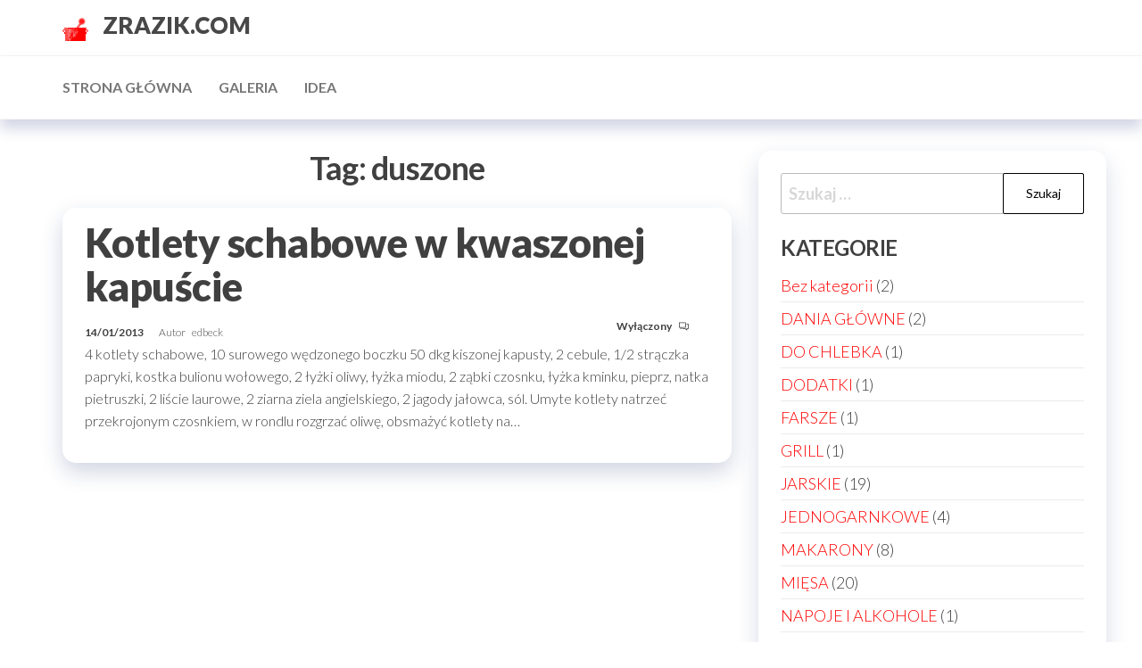

--- FILE ---
content_type: text/html; charset=UTF-8
request_url: https://zrazik.com/tag/duszone/
body_size: 9013
content:
<!DOCTYPE html>
<html dir="ltr" lang="pl-PL" prefix="og: https://ogp.me/ns#">
    <head>
        <meta charset="UTF-8">
        <meta name="viewport" content="width=device-width, initial-scale=1">
        <link rel="profile" href="http://gmpg.org/xfn/11">
		<title>duszone | ZRAZIK.COM</title>

		<!-- All in One SEO 4.8.3.2 - aioseo.com -->
	<meta name="robots" content="max-image-preview:large" />
	<link rel="canonical" href="https://zrazik.com/tag/duszone/" />
	<meta name="generator" content="All in One SEO (AIOSEO) 4.8.3.2" />
		<script type="application/ld+json" class="aioseo-schema">
			{"@context":"https:\/\/schema.org","@graph":[{"@type":"BreadcrumbList","@id":"https:\/\/zrazik.com\/tag\/duszone\/#breadcrumblist","itemListElement":[{"@type":"ListItem","@id":"https:\/\/zrazik.com#listItem","position":1,"name":"Home","item":"https:\/\/zrazik.com","nextItem":{"@type":"ListItem","@id":"https:\/\/zrazik.com\/tag\/duszone\/#listItem","name":"duszone"}},{"@type":"ListItem","@id":"https:\/\/zrazik.com\/tag\/duszone\/#listItem","position":2,"name":"duszone","previousItem":{"@type":"ListItem","@id":"https:\/\/zrazik.com#listItem","name":"Home"}}]},{"@type":"CollectionPage","@id":"https:\/\/zrazik.com\/tag\/duszone\/#collectionpage","url":"https:\/\/zrazik.com\/tag\/duszone\/","name":"duszone | ZRAZIK.COM","inLanguage":"pl-PL","isPartOf":{"@id":"https:\/\/zrazik.com\/#website"},"breadcrumb":{"@id":"https:\/\/zrazik.com\/tag\/duszone\/#breadcrumblist"}},{"@type":"Organization","@id":"https:\/\/zrazik.com\/#organization","name":"zrazik.com","url":"https:\/\/zrazik.com\/","logo":{"@type":"ImageObject","url":"https:\/\/zrazik.com\/wp-content\/uploads\/2015\/03\/favicon2.gif","@id":"https:\/\/zrazik.com\/tag\/duszone\/#organizationLogo","width":30,"height":30,"caption":"logo"},"image":{"@id":"https:\/\/zrazik.com\/tag\/duszone\/#organizationLogo"}},{"@type":"WebSite","@id":"https:\/\/zrazik.com\/#website","url":"https:\/\/zrazik.com\/","name":"zrazik.com","inLanguage":"pl-PL","publisher":{"@id":"https:\/\/zrazik.com\/#organization"}}]}
		</script>
		<!-- All in One SEO -->

<link rel='dns-prefetch' href='//fonts.googleapis.com' />
<link href='https://fonts.gstatic.com' crossorigin rel='preconnect' />
<link rel="alternate" type="application/rss+xml" title="ZRAZIK.COM &raquo; Kanał z wpisami" href="https://zrazik.com/feed/" />
<link rel="alternate" type="application/rss+xml" title="ZRAZIK.COM &raquo; Kanał z komentarzami" href="https://zrazik.com/comments/feed/" />
<link rel="alternate" type="application/rss+xml" title="ZRAZIK.COM &raquo; Kanał z wpisami otagowanymi jako duszone" href="https://zrazik.com/tag/duszone/feed/" />
<script type="text/javascript">
window._wpemojiSettings = {"baseUrl":"https:\/\/s.w.org\/images\/core\/emoji\/14.0.0\/72x72\/","ext":".png","svgUrl":"https:\/\/s.w.org\/images\/core\/emoji\/14.0.0\/svg\/","svgExt":".svg","source":{"concatemoji":"https:\/\/zrazik.com\/wp-includes\/js\/wp-emoji-release.min.js?ver=6.2.8"}};
/*! This file is auto-generated */
!function(e,a,t){var n,r,o,i=a.createElement("canvas"),p=i.getContext&&i.getContext("2d");function s(e,t){p.clearRect(0,0,i.width,i.height),p.fillText(e,0,0);e=i.toDataURL();return p.clearRect(0,0,i.width,i.height),p.fillText(t,0,0),e===i.toDataURL()}function c(e){var t=a.createElement("script");t.src=e,t.defer=t.type="text/javascript",a.getElementsByTagName("head")[0].appendChild(t)}for(o=Array("flag","emoji"),t.supports={everything:!0,everythingExceptFlag:!0},r=0;r<o.length;r++)t.supports[o[r]]=function(e){if(p&&p.fillText)switch(p.textBaseline="top",p.font="600 32px Arial",e){case"flag":return s("\ud83c\udff3\ufe0f\u200d\u26a7\ufe0f","\ud83c\udff3\ufe0f\u200b\u26a7\ufe0f")?!1:!s("\ud83c\uddfa\ud83c\uddf3","\ud83c\uddfa\u200b\ud83c\uddf3")&&!s("\ud83c\udff4\udb40\udc67\udb40\udc62\udb40\udc65\udb40\udc6e\udb40\udc67\udb40\udc7f","\ud83c\udff4\u200b\udb40\udc67\u200b\udb40\udc62\u200b\udb40\udc65\u200b\udb40\udc6e\u200b\udb40\udc67\u200b\udb40\udc7f");case"emoji":return!s("\ud83e\udef1\ud83c\udffb\u200d\ud83e\udef2\ud83c\udfff","\ud83e\udef1\ud83c\udffb\u200b\ud83e\udef2\ud83c\udfff")}return!1}(o[r]),t.supports.everything=t.supports.everything&&t.supports[o[r]],"flag"!==o[r]&&(t.supports.everythingExceptFlag=t.supports.everythingExceptFlag&&t.supports[o[r]]);t.supports.everythingExceptFlag=t.supports.everythingExceptFlag&&!t.supports.flag,t.DOMReady=!1,t.readyCallback=function(){t.DOMReady=!0},t.supports.everything||(n=function(){t.readyCallback()},a.addEventListener?(a.addEventListener("DOMContentLoaded",n,!1),e.addEventListener("load",n,!1)):(e.attachEvent("onload",n),a.attachEvent("onreadystatechange",function(){"complete"===a.readyState&&t.readyCallback()})),(e=t.source||{}).concatemoji?c(e.concatemoji):e.wpemoji&&e.twemoji&&(c(e.twemoji),c(e.wpemoji)))}(window,document,window._wpemojiSettings);
</script>
<style type="text/css">
img.wp-smiley,
img.emoji {
	display: inline !important;
	border: none !important;
	box-shadow: none !important;
	height: 1em !important;
	width: 1em !important;
	margin: 0 0.07em !important;
	vertical-align: -0.1em !important;
	background: none !important;
	padding: 0 !important;
}
</style>
	<link rel='stylesheet' id='wp-block-library-css' href='https://zrazik.com/wp-includes/css/dist/block-library/style.min.css?ver=6.2.8' type='text/css' media='all' />
<link rel='stylesheet' id='classic-theme-styles-css' href='https://zrazik.com/wp-includes/css/classic-themes.min.css?ver=6.2.8' type='text/css' media='all' />
<style id='global-styles-inline-css' type='text/css'>
body{--wp--preset--color--black: #000000;--wp--preset--color--cyan-bluish-gray: #abb8c3;--wp--preset--color--white: #ffffff;--wp--preset--color--pale-pink: #f78da7;--wp--preset--color--vivid-red: #cf2e2e;--wp--preset--color--luminous-vivid-orange: #ff6900;--wp--preset--color--luminous-vivid-amber: #fcb900;--wp--preset--color--light-green-cyan: #7bdcb5;--wp--preset--color--vivid-green-cyan: #00d084;--wp--preset--color--pale-cyan-blue: #8ed1fc;--wp--preset--color--vivid-cyan-blue: #0693e3;--wp--preset--color--vivid-purple: #9b51e0;--wp--preset--gradient--vivid-cyan-blue-to-vivid-purple: linear-gradient(135deg,rgba(6,147,227,1) 0%,rgb(155,81,224) 100%);--wp--preset--gradient--light-green-cyan-to-vivid-green-cyan: linear-gradient(135deg,rgb(122,220,180) 0%,rgb(0,208,130) 100%);--wp--preset--gradient--luminous-vivid-amber-to-luminous-vivid-orange: linear-gradient(135deg,rgba(252,185,0,1) 0%,rgba(255,105,0,1) 100%);--wp--preset--gradient--luminous-vivid-orange-to-vivid-red: linear-gradient(135deg,rgba(255,105,0,1) 0%,rgb(207,46,46) 100%);--wp--preset--gradient--very-light-gray-to-cyan-bluish-gray: linear-gradient(135deg,rgb(238,238,238) 0%,rgb(169,184,195) 100%);--wp--preset--gradient--cool-to-warm-spectrum: linear-gradient(135deg,rgb(74,234,220) 0%,rgb(151,120,209) 20%,rgb(207,42,186) 40%,rgb(238,44,130) 60%,rgb(251,105,98) 80%,rgb(254,248,76) 100%);--wp--preset--gradient--blush-light-purple: linear-gradient(135deg,rgb(255,206,236) 0%,rgb(152,150,240) 100%);--wp--preset--gradient--blush-bordeaux: linear-gradient(135deg,rgb(254,205,165) 0%,rgb(254,45,45) 50%,rgb(107,0,62) 100%);--wp--preset--gradient--luminous-dusk: linear-gradient(135deg,rgb(255,203,112) 0%,rgb(199,81,192) 50%,rgb(65,88,208) 100%);--wp--preset--gradient--pale-ocean: linear-gradient(135deg,rgb(255,245,203) 0%,rgb(182,227,212) 50%,rgb(51,167,181) 100%);--wp--preset--gradient--electric-grass: linear-gradient(135deg,rgb(202,248,128) 0%,rgb(113,206,126) 100%);--wp--preset--gradient--midnight: linear-gradient(135deg,rgb(2,3,129) 0%,rgb(40,116,252) 100%);--wp--preset--duotone--dark-grayscale: url('#wp-duotone-dark-grayscale');--wp--preset--duotone--grayscale: url('#wp-duotone-grayscale');--wp--preset--duotone--purple-yellow: url('#wp-duotone-purple-yellow');--wp--preset--duotone--blue-red: url('#wp-duotone-blue-red');--wp--preset--duotone--midnight: url('#wp-duotone-midnight');--wp--preset--duotone--magenta-yellow: url('#wp-duotone-magenta-yellow');--wp--preset--duotone--purple-green: url('#wp-duotone-purple-green');--wp--preset--duotone--blue-orange: url('#wp-duotone-blue-orange');--wp--preset--font-size--small: 13px;--wp--preset--font-size--medium: 20px;--wp--preset--font-size--large: 36px;--wp--preset--font-size--x-large: 42px;--wp--preset--spacing--20: 0.44rem;--wp--preset--spacing--30: 0.67rem;--wp--preset--spacing--40: 1rem;--wp--preset--spacing--50: 1.5rem;--wp--preset--spacing--60: 2.25rem;--wp--preset--spacing--70: 3.38rem;--wp--preset--spacing--80: 5.06rem;--wp--preset--shadow--natural: 6px 6px 9px rgba(0, 0, 0, 0.2);--wp--preset--shadow--deep: 12px 12px 50px rgba(0, 0, 0, 0.4);--wp--preset--shadow--sharp: 6px 6px 0px rgba(0, 0, 0, 0.2);--wp--preset--shadow--outlined: 6px 6px 0px -3px rgba(255, 255, 255, 1), 6px 6px rgba(0, 0, 0, 1);--wp--preset--shadow--crisp: 6px 6px 0px rgba(0, 0, 0, 1);}:where(.is-layout-flex){gap: 0.5em;}body .is-layout-flow > .alignleft{float: left;margin-inline-start: 0;margin-inline-end: 2em;}body .is-layout-flow > .alignright{float: right;margin-inline-start: 2em;margin-inline-end: 0;}body .is-layout-flow > .aligncenter{margin-left: auto !important;margin-right: auto !important;}body .is-layout-constrained > .alignleft{float: left;margin-inline-start: 0;margin-inline-end: 2em;}body .is-layout-constrained > .alignright{float: right;margin-inline-start: 2em;margin-inline-end: 0;}body .is-layout-constrained > .aligncenter{margin-left: auto !important;margin-right: auto !important;}body .is-layout-constrained > :where(:not(.alignleft):not(.alignright):not(.alignfull)){max-width: var(--wp--style--global--content-size);margin-left: auto !important;margin-right: auto !important;}body .is-layout-constrained > .alignwide{max-width: var(--wp--style--global--wide-size);}body .is-layout-flex{display: flex;}body .is-layout-flex{flex-wrap: wrap;align-items: center;}body .is-layout-flex > *{margin: 0;}:where(.wp-block-columns.is-layout-flex){gap: 2em;}.has-black-color{color: var(--wp--preset--color--black) !important;}.has-cyan-bluish-gray-color{color: var(--wp--preset--color--cyan-bluish-gray) !important;}.has-white-color{color: var(--wp--preset--color--white) !important;}.has-pale-pink-color{color: var(--wp--preset--color--pale-pink) !important;}.has-vivid-red-color{color: var(--wp--preset--color--vivid-red) !important;}.has-luminous-vivid-orange-color{color: var(--wp--preset--color--luminous-vivid-orange) !important;}.has-luminous-vivid-amber-color{color: var(--wp--preset--color--luminous-vivid-amber) !important;}.has-light-green-cyan-color{color: var(--wp--preset--color--light-green-cyan) !important;}.has-vivid-green-cyan-color{color: var(--wp--preset--color--vivid-green-cyan) !important;}.has-pale-cyan-blue-color{color: var(--wp--preset--color--pale-cyan-blue) !important;}.has-vivid-cyan-blue-color{color: var(--wp--preset--color--vivid-cyan-blue) !important;}.has-vivid-purple-color{color: var(--wp--preset--color--vivid-purple) !important;}.has-black-background-color{background-color: var(--wp--preset--color--black) !important;}.has-cyan-bluish-gray-background-color{background-color: var(--wp--preset--color--cyan-bluish-gray) !important;}.has-white-background-color{background-color: var(--wp--preset--color--white) !important;}.has-pale-pink-background-color{background-color: var(--wp--preset--color--pale-pink) !important;}.has-vivid-red-background-color{background-color: var(--wp--preset--color--vivid-red) !important;}.has-luminous-vivid-orange-background-color{background-color: var(--wp--preset--color--luminous-vivid-orange) !important;}.has-luminous-vivid-amber-background-color{background-color: var(--wp--preset--color--luminous-vivid-amber) !important;}.has-light-green-cyan-background-color{background-color: var(--wp--preset--color--light-green-cyan) !important;}.has-vivid-green-cyan-background-color{background-color: var(--wp--preset--color--vivid-green-cyan) !important;}.has-pale-cyan-blue-background-color{background-color: var(--wp--preset--color--pale-cyan-blue) !important;}.has-vivid-cyan-blue-background-color{background-color: var(--wp--preset--color--vivid-cyan-blue) !important;}.has-vivid-purple-background-color{background-color: var(--wp--preset--color--vivid-purple) !important;}.has-black-border-color{border-color: var(--wp--preset--color--black) !important;}.has-cyan-bluish-gray-border-color{border-color: var(--wp--preset--color--cyan-bluish-gray) !important;}.has-white-border-color{border-color: var(--wp--preset--color--white) !important;}.has-pale-pink-border-color{border-color: var(--wp--preset--color--pale-pink) !important;}.has-vivid-red-border-color{border-color: var(--wp--preset--color--vivid-red) !important;}.has-luminous-vivid-orange-border-color{border-color: var(--wp--preset--color--luminous-vivid-orange) !important;}.has-luminous-vivid-amber-border-color{border-color: var(--wp--preset--color--luminous-vivid-amber) !important;}.has-light-green-cyan-border-color{border-color: var(--wp--preset--color--light-green-cyan) !important;}.has-vivid-green-cyan-border-color{border-color: var(--wp--preset--color--vivid-green-cyan) !important;}.has-pale-cyan-blue-border-color{border-color: var(--wp--preset--color--pale-cyan-blue) !important;}.has-vivid-cyan-blue-border-color{border-color: var(--wp--preset--color--vivid-cyan-blue) !important;}.has-vivid-purple-border-color{border-color: var(--wp--preset--color--vivid-purple) !important;}.has-vivid-cyan-blue-to-vivid-purple-gradient-background{background: var(--wp--preset--gradient--vivid-cyan-blue-to-vivid-purple) !important;}.has-light-green-cyan-to-vivid-green-cyan-gradient-background{background: var(--wp--preset--gradient--light-green-cyan-to-vivid-green-cyan) !important;}.has-luminous-vivid-amber-to-luminous-vivid-orange-gradient-background{background: var(--wp--preset--gradient--luminous-vivid-amber-to-luminous-vivid-orange) !important;}.has-luminous-vivid-orange-to-vivid-red-gradient-background{background: var(--wp--preset--gradient--luminous-vivid-orange-to-vivid-red) !important;}.has-very-light-gray-to-cyan-bluish-gray-gradient-background{background: var(--wp--preset--gradient--very-light-gray-to-cyan-bluish-gray) !important;}.has-cool-to-warm-spectrum-gradient-background{background: var(--wp--preset--gradient--cool-to-warm-spectrum) !important;}.has-blush-light-purple-gradient-background{background: var(--wp--preset--gradient--blush-light-purple) !important;}.has-blush-bordeaux-gradient-background{background: var(--wp--preset--gradient--blush-bordeaux) !important;}.has-luminous-dusk-gradient-background{background: var(--wp--preset--gradient--luminous-dusk) !important;}.has-pale-ocean-gradient-background{background: var(--wp--preset--gradient--pale-ocean) !important;}.has-electric-grass-gradient-background{background: var(--wp--preset--gradient--electric-grass) !important;}.has-midnight-gradient-background{background: var(--wp--preset--gradient--midnight) !important;}.has-small-font-size{font-size: var(--wp--preset--font-size--small) !important;}.has-medium-font-size{font-size: var(--wp--preset--font-size--medium) !important;}.has-large-font-size{font-size: var(--wp--preset--font-size--large) !important;}.has-x-large-font-size{font-size: var(--wp--preset--font-size--x-large) !important;}
.wp-block-navigation a:where(:not(.wp-element-button)){color: inherit;}
:where(.wp-block-columns.is-layout-flex){gap: 2em;}
.wp-block-pullquote{font-size: 1.5em;line-height: 1.6;}
</style>
<link rel='stylesheet' id='envo-extra-css' href='https://zrazik.com/wp-content/plugins/envo-extra/css/style.css?ver=1.9.10' type='text/css' media='all' />
<link rel='stylesheet' id='spacexchimp_p005-bootstrap-tooltip-css-css' href='https://zrazik.com/wp-content/plugins/social-media-buttons-toolbar/inc/lib/bootstrap-tooltip/bootstrap-tooltip.css?ver=4.60' type='text/css' media='all' />
<link rel='stylesheet' id='spacexchimp_p005-frontend-css-css' href='https://zrazik.com/wp-content/plugins/social-media-buttons-toolbar/inc/css/frontend.css?ver=4.60' type='text/css' media='all' />
<style id='spacexchimp_p005-frontend-css-inline-css' type='text/css'>

                    .sxc-follow-buttons {
                        text-align: center !important;
                    }
                    .sxc-follow-buttons .sxc-follow-button,
                    .sxc-follow-buttons .sxc-follow-button a,
                    .sxc-follow-buttons .sxc-follow-button a img {
                        width: 64px !important;
                        height: 64px !important;
                    }
                    .sxc-follow-buttons .sxc-follow-button {
                        margin: 5px !important;
                    }
                  
</style>
<link rel='stylesheet' id='uaf_client_css-css' href='https://zrazik.com/wp-content/uploads/useanyfont/uaf.css?ver=1764323115' type='text/css' media='all' />
<link rel='stylesheet' id='hc-offcanvas-nav-css' href='https://zrazik.com/wp-content/themes/entr/assets/css/hc-offcanvas-nav.min.css?ver=1.0.2' type='text/css' media='all' />
<link rel='stylesheet' id='bootstrap-css' href='https://zrazik.com/wp-content/themes/entr/assets/css/bootstrap.css?ver=3.3.7' type='text/css' media='all' />
<link rel='stylesheet' id='entr-stylesheet-css' href='https://zrazik.com/wp-content/themes/entr/style.css?ver=6.2.8' type='text/css' media='all' />
<link rel='stylesheet' id='altr-stylesheet-css' href='https://zrazik.com/wp-content/themes/altr/style.css?ver=1.0.2' type='text/css' media='all' />
<link rel='stylesheet' id='entr-fonts-css' href='https://fonts.googleapis.com/css?family=Lato%3A300%2C400%2C700%2C900&#038;subset=cyrillic%2Ccyrillic-ext%2Cgreek%2Cgreek-ext%2Clatin-ext%2Cvietnamese' type='text/css' media='all' />
<link rel='stylesheet' id='line-awesome-css' href='https://zrazik.com/wp-content/themes/entr/assets/css/line-awesome.min.css?ver=1.3.0' type='text/css' media='all' />
<style id='akismet-widget-style-inline-css' type='text/css'>

			.a-stats {
				--akismet-color-mid-green: #357b49;
				--akismet-color-white: #fff;
				--akismet-color-light-grey: #f6f7f7;

				max-width: 350px;
				width: auto;
			}

			.a-stats * {
				all: unset;
				box-sizing: border-box;
			}

			.a-stats strong {
				font-weight: 600;
			}

			.a-stats a.a-stats__link,
			.a-stats a.a-stats__link:visited,
			.a-stats a.a-stats__link:active {
				background: var(--akismet-color-mid-green);
				border: none;
				box-shadow: none;
				border-radius: 8px;
				color: var(--akismet-color-white);
				cursor: pointer;
				display: block;
				font-family: -apple-system, BlinkMacSystemFont, 'Segoe UI', 'Roboto', 'Oxygen-Sans', 'Ubuntu', 'Cantarell', 'Helvetica Neue', sans-serif;
				font-weight: 500;
				padding: 12px;
				text-align: center;
				text-decoration: none;
				transition: all 0.2s ease;
			}

			/* Extra specificity to deal with TwentyTwentyOne focus style */
			.widget .a-stats a.a-stats__link:focus {
				background: var(--akismet-color-mid-green);
				color: var(--akismet-color-white);
				text-decoration: none;
			}

			.a-stats a.a-stats__link:hover {
				filter: brightness(110%);
				box-shadow: 0 4px 12px rgba(0, 0, 0, 0.06), 0 0 2px rgba(0, 0, 0, 0.16);
			}

			.a-stats .count {
				color: var(--akismet-color-white);
				display: block;
				font-size: 1.5em;
				line-height: 1.4;
				padding: 0 13px;
				white-space: nowrap;
			}
		
</style>
<script type='text/javascript' src='https://zrazik.com/wp-includes/js/jquery/jquery.min.js?ver=3.6.4' id='jquery-core-js'></script>
<script type='text/javascript' src='https://zrazik.com/wp-includes/js/jquery/jquery-migrate.min.js?ver=3.4.0' id='jquery-migrate-js'></script>
<script type='text/javascript' src='https://zrazik.com/wp-content/plugins/social-media-buttons-toolbar/inc/lib/bootstrap-tooltip/bootstrap-tooltip.js?ver=4.60' id='spacexchimp_p005-bootstrap-tooltip-js-js'></script>
<link rel="https://api.w.org/" href="https://zrazik.com/wp-json/" /><link rel="alternate" type="application/json" href="https://zrazik.com/wp-json/wp/v2/tags/18" /><link rel="EditURI" type="application/rsd+xml" title="RSD" href="https://zrazik.com/xmlrpc.php?rsd" />
<link rel="wlwmanifest" type="application/wlwmanifest+xml" href="https://zrazik.com/wp-includes/wlwmanifest.xml" />
<meta name="generator" content="WordPress 6.2.8" />
<link rel="icon" type="image/jpeg" href="http://zrazik.com/wp-content/uploads/2016/11/favicon.jpg"><script type="text/javascript">
    "function"!=typeof loadGsLib&&(loadGsLib=function(){var e=document.createElement("script");
    e.type="text/javascript",e.async=!0,e.src="https://api.at.getsocial.io/get/v1/df9625/gs_async.js";
    var t=document.getElementsByTagName("script")[0];t.parentNode.insertBefore(e,t)})();
    var GETSOCIAL_VERSION = "4.5";
</script><style id="kirki-inline-styles"></style>    </head>
    <body id="blog" class="archive tag tag-duszone tag-18 wp-custom-logo header-busnav ">
		<a class="skip-link screen-reader-text" href="#site-content">Przejdź do treści</a><svg xmlns="http://www.w3.org/2000/svg" viewBox="0 0 0 0" width="0" height="0" focusable="false" role="none" style="visibility: hidden; position: absolute; left: -9999px; overflow: hidden;" ><defs><filter id="wp-duotone-dark-grayscale"><feColorMatrix color-interpolation-filters="sRGB" type="matrix" values=" .299 .587 .114 0 0 .299 .587 .114 0 0 .299 .587 .114 0 0 .299 .587 .114 0 0 " /><feComponentTransfer color-interpolation-filters="sRGB" ><feFuncR type="table" tableValues="0 0.49803921568627" /><feFuncG type="table" tableValues="0 0.49803921568627" /><feFuncB type="table" tableValues="0 0.49803921568627" /><feFuncA type="table" tableValues="1 1" /></feComponentTransfer><feComposite in2="SourceGraphic" operator="in" /></filter></defs></svg><svg xmlns="http://www.w3.org/2000/svg" viewBox="0 0 0 0" width="0" height="0" focusable="false" role="none" style="visibility: hidden; position: absolute; left: -9999px; overflow: hidden;" ><defs><filter id="wp-duotone-grayscale"><feColorMatrix color-interpolation-filters="sRGB" type="matrix" values=" .299 .587 .114 0 0 .299 .587 .114 0 0 .299 .587 .114 0 0 .299 .587 .114 0 0 " /><feComponentTransfer color-interpolation-filters="sRGB" ><feFuncR type="table" tableValues="0 1" /><feFuncG type="table" tableValues="0 1" /><feFuncB type="table" tableValues="0 1" /><feFuncA type="table" tableValues="1 1" /></feComponentTransfer><feComposite in2="SourceGraphic" operator="in" /></filter></defs></svg><svg xmlns="http://www.w3.org/2000/svg" viewBox="0 0 0 0" width="0" height="0" focusable="false" role="none" style="visibility: hidden; position: absolute; left: -9999px; overflow: hidden;" ><defs><filter id="wp-duotone-purple-yellow"><feColorMatrix color-interpolation-filters="sRGB" type="matrix" values=" .299 .587 .114 0 0 .299 .587 .114 0 0 .299 .587 .114 0 0 .299 .587 .114 0 0 " /><feComponentTransfer color-interpolation-filters="sRGB" ><feFuncR type="table" tableValues="0.54901960784314 0.98823529411765" /><feFuncG type="table" tableValues="0 1" /><feFuncB type="table" tableValues="0.71764705882353 0.25490196078431" /><feFuncA type="table" tableValues="1 1" /></feComponentTransfer><feComposite in2="SourceGraphic" operator="in" /></filter></defs></svg><svg xmlns="http://www.w3.org/2000/svg" viewBox="0 0 0 0" width="0" height="0" focusable="false" role="none" style="visibility: hidden; position: absolute; left: -9999px; overflow: hidden;" ><defs><filter id="wp-duotone-blue-red"><feColorMatrix color-interpolation-filters="sRGB" type="matrix" values=" .299 .587 .114 0 0 .299 .587 .114 0 0 .299 .587 .114 0 0 .299 .587 .114 0 0 " /><feComponentTransfer color-interpolation-filters="sRGB" ><feFuncR type="table" tableValues="0 1" /><feFuncG type="table" tableValues="0 0.27843137254902" /><feFuncB type="table" tableValues="0.5921568627451 0.27843137254902" /><feFuncA type="table" tableValues="1 1" /></feComponentTransfer><feComposite in2="SourceGraphic" operator="in" /></filter></defs></svg><svg xmlns="http://www.w3.org/2000/svg" viewBox="0 0 0 0" width="0" height="0" focusable="false" role="none" style="visibility: hidden; position: absolute; left: -9999px; overflow: hidden;" ><defs><filter id="wp-duotone-midnight"><feColorMatrix color-interpolation-filters="sRGB" type="matrix" values=" .299 .587 .114 0 0 .299 .587 .114 0 0 .299 .587 .114 0 0 .299 .587 .114 0 0 " /><feComponentTransfer color-interpolation-filters="sRGB" ><feFuncR type="table" tableValues="0 0" /><feFuncG type="table" tableValues="0 0.64705882352941" /><feFuncB type="table" tableValues="0 1" /><feFuncA type="table" tableValues="1 1" /></feComponentTransfer><feComposite in2="SourceGraphic" operator="in" /></filter></defs></svg><svg xmlns="http://www.w3.org/2000/svg" viewBox="0 0 0 0" width="0" height="0" focusable="false" role="none" style="visibility: hidden; position: absolute; left: -9999px; overflow: hidden;" ><defs><filter id="wp-duotone-magenta-yellow"><feColorMatrix color-interpolation-filters="sRGB" type="matrix" values=" .299 .587 .114 0 0 .299 .587 .114 0 0 .299 .587 .114 0 0 .299 .587 .114 0 0 " /><feComponentTransfer color-interpolation-filters="sRGB" ><feFuncR type="table" tableValues="0.78039215686275 1" /><feFuncG type="table" tableValues="0 0.94901960784314" /><feFuncB type="table" tableValues="0.35294117647059 0.47058823529412" /><feFuncA type="table" tableValues="1 1" /></feComponentTransfer><feComposite in2="SourceGraphic" operator="in" /></filter></defs></svg><svg xmlns="http://www.w3.org/2000/svg" viewBox="0 0 0 0" width="0" height="0" focusable="false" role="none" style="visibility: hidden; position: absolute; left: -9999px; overflow: hidden;" ><defs><filter id="wp-duotone-purple-green"><feColorMatrix color-interpolation-filters="sRGB" type="matrix" values=" .299 .587 .114 0 0 .299 .587 .114 0 0 .299 .587 .114 0 0 .299 .587 .114 0 0 " /><feComponentTransfer color-interpolation-filters="sRGB" ><feFuncR type="table" tableValues="0.65098039215686 0.40392156862745" /><feFuncG type="table" tableValues="0 1" /><feFuncB type="table" tableValues="0.44705882352941 0.4" /><feFuncA type="table" tableValues="1 1" /></feComponentTransfer><feComposite in2="SourceGraphic" operator="in" /></filter></defs></svg><svg xmlns="http://www.w3.org/2000/svg" viewBox="0 0 0 0" width="0" height="0" focusable="false" role="none" style="visibility: hidden; position: absolute; left: -9999px; overflow: hidden;" ><defs><filter id="wp-duotone-blue-orange"><feColorMatrix color-interpolation-filters="sRGB" type="matrix" values=" .299 .587 .114 0 0 .299 .587 .114 0 0 .299 .587 .114 0 0 .299 .587 .114 0 0 " /><feComponentTransfer color-interpolation-filters="sRGB" ><feFuncR type="table" tableValues="0.098039215686275 1" /><feFuncG type="table" tableValues="0 0.66274509803922" /><feFuncB type="table" tableValues="0.84705882352941 0.41960784313725" /><feFuncA type="table" tableValues="1 1" /></feComponentTransfer><feComposite in2="SourceGraphic" operator="in" /></filter></defs></svg>      <div class="page-wrap">
                <div class="site-header title-header container-fluid">
  				<div class="container" >
  					<div class="heading-row row" >
  							<div class="site-heading">    
		<div class="site-branding-logo">
			<a href="https://zrazik.com/" class="custom-logo-link" rel="home"><img width="30" height="30" src="https://zrazik.com/wp-content/uploads/2017/01/favicon.gif" class="custom-logo" alt="zrazik" decoding="async" /></a>		</div>
		<div class="site-branding-text">
							<p class="site-title"><a href="https://zrazik.com/" rel="home">ZRAZIK.COM</a></p>
			
					</div><!-- .site-branding-text -->
	</div>
		<div class="header-widget-area">
			</div>
	<div class="header-right" >        <div class="menu-button visible-xs" >
            <div class="navbar-header">
				<a href="#" id="main-menu-panel" class="toggle menu-panel" data-panel="main-menu-panel">
					<span></span>
				</a>
            </div>
        </div>
        </div>  					</div>
  				</div>
  			</div>
  			<div class="site-menu menu-header container-fluid">
  				<div class="container" >
  					<div class="heading-row row" >
  							<div class="menu-heading">
		<nav id="site-navigation" class="navbar navbar-default">
			<div id="theme-menu" class="menu-container"><ul id="menu-top-menu" class="nav navbar-nav navbar-left"><li itemscope="itemscope" itemtype="https://www.schema.org/SiteNavigationElement" id="menu-item-1576" class="menu-item menu-item-type-custom menu-item-object-custom menu-item-home menu-item-1576 nav-item"><a title="Strona główna" href="https://zrazik.com" class="nav-link">Strona główna</a></li>
<li itemscope="itemscope" itemtype="https://www.schema.org/SiteNavigationElement" id="menu-item-1575" class="menu-item menu-item-type-post_type menu-item-object-page menu-item-1575 nav-item"><a title="Galeria" href="https://zrazik.com/galeria/" class="nav-link">Galeria</a></li>
<li itemscope="itemscope" itemtype="https://www.schema.org/SiteNavigationElement" id="menu-item-1574" class="menu-item menu-item-type-post_type menu-item-object-page menu-item-privacy-policy menu-item-1574 nav-item"><a title="IDEA" href="https://zrazik.com/rady/" class="nav-link">IDEA</a></li>
</ul></div>		</nav>
	</div>
	  					</div>
  				</div>
  			</div>
              <div id="site-content" class="container main-container" role="main">
                  <div class="page-area">       
		<div class="row">
			<div class="envo-content col-md-8">
									<header class="archive-page-header text-center">
						<h1 class="page-title">Tag: <span>duszone</span></h1>					</header>
					<article class="content-article">                   
    <div class="news-item archive-item post-33 post type-post status-publish format-standard hentry category-mieso tag-duszone tag-kiszona-kapusta tag-wieprzowina">
        			<div class="single-head">
				<h2 class="entry-title"><a href="https://zrazik.com/kotlety-schabowe-w-kwaszonej-kapuscie/" rel="bookmark">Kotlety schabowe w kwaszonej kapuście</a></h2> 
				<time class="posted-on published" datetime="2013-01-14"></time>
			</div>
					<div class="article-meta">
					<span class="posted-date">
			14/01/2013		</span>
				<span class="author-meta">
			<span class="author-meta-by">Autor</span>
			<a href="https://zrazik.com/author/edbeck/">
				edbeck			</a>
		</span>
				<span class="comments-meta">
			Wyłączony			<i class="la la-comments-o"></i>
		</span>
				</div>
				<div class="post-excerpt">
			<p>4 kotlety schabowe, 10 surowego wędzonego boczku 50 dkg kiszonej kapusty, 2 cebule, 1/2 strączka papryki, kostka bulionu wołowego, 2 łyżki oliwy, łyżka miodu, 2 ząbki czosnku, łyżka kminku, pieprz, natka pietruszki, 2 liście laurowe, 2 ziarna ziela angielskiego, 2 jagody jałowca, sól. Umyte kotlety natrzeć przekrojonym czosnkiem, w rondlu rozgrzać oliwę, obsmażyć kotlety na&hellip;</p>
		</div>
		    </div>
</article>
			</div>
			    <aside id="sidebar" class="col-md-4">
        <div id="search-6" class="widget widget_search"><form role="search" method="get" class="search-form" action="https://zrazik.com/">
				<label>
					<span class="screen-reader-text">Szukaj:</span>
					<input type="search" class="search-field" placeholder="Szukaj &hellip;" value="" name="s" />
				</label>
				<input type="submit" class="search-submit" value="Szukaj" />
			</form></div><div id="categories-9" class="widget widget_categories"><div class="widget-title"><h3>Kategorie</h3></div>
			<ul>
					<li class="cat-item cat-item-1"><a href="https://zrazik.com/category/bez-kategorii/">Bez kategorii</a> (2)
</li>
	<li class="cat-item cat-item-92"><a href="https://zrazik.com/category/dania-glowne/">DANIA GŁÓWNE</a> (2)
</li>
	<li class="cat-item cat-item-50"><a href="https://zrazik.com/category/smarowidla/">DO CHLEBKA</a> (1)
</li>
	<li class="cat-item cat-item-51"><a href="https://zrazik.com/category/dodatki-do-potraw/">DODATKI</a> (1)
</li>
	<li class="cat-item cat-item-129"><a href="https://zrazik.com/category/farsze/">FARSZE</a> (1)
</li>
	<li class="cat-item cat-item-65"><a href="https://zrazik.com/category/grill/">GRILL</a> (1)
</li>
	<li class="cat-item cat-item-3"><a href="https://zrazik.com/category/dania-jarskie/">JARSKIE</a> (19)
</li>
	<li class="cat-item cat-item-78"><a href="https://zrazik.com/category/jednogarnkowe/">JEDNOGARNKOWE</a> (4)
</li>
	<li class="cat-item cat-item-4"><a href="https://zrazik.com/category/makarony/">MAKARONY</a> (8)
</li>
	<li class="cat-item cat-item-5"><a href="https://zrazik.com/category/mieso/">MIĘSA</a> (20)
</li>
	<li class="cat-item cat-item-63"><a href="https://zrazik.com/category/napoje-i-alkohole/">NAPOJE I ALKOHOLE</a> (1)
</li>
	<li class="cat-item cat-item-6"><a href="https://zrazik.com/category/pasztety/">PASZTETY</a> (3)
</li>
	<li class="cat-item cat-item-7"><a href="https://zrazik.com/category/przetwory/">PRZETWORY</a> (1)
</li>
	<li class="cat-item cat-item-8"><a href="https://zrazik.com/category/drob/">PTACTWO</a> (15)
</li>
	<li class="cat-item cat-item-9"><a href="https://zrazik.com/category/ryby/">RYBY</a> (7)
</li>
	<li class="cat-item cat-item-10"><a href="https://zrazik.com/category/salatki/">SAŁATKI</a> (23)
</li>
	<li class="cat-item cat-item-102"><a href="https://zrazik.com/category/smaczne-miejsca/">SMACZNE MIEJSCA</a> (1)
</li>
	<li class="cat-item cat-item-87"><a href="https://zrazik.com/category/surowki/">SURÓWKI</a> (2)
</li>
	<li class="cat-item cat-item-71"><a href="https://zrazik.com/category/wedliny/">WĘDLINY</a> (2)
</li>
	<li class="cat-item cat-item-57"><a href="https://zrazik.com/category/wydazenia/">WYDARZENIA</a> (5)
</li>
	<li class="cat-item cat-item-2"><a href="https://zrazik.com/category/wypieki/">WYPIEKI I CHLEB</a> (16)
</li>
	<li class="cat-item cat-item-61"><a href="https://zrazik.com/category/zapiekanki/">ZAPIEKANKI</a> (2)
</li>
	<li class="cat-item cat-item-11"><a href="https://zrazik.com/category/zupy/">ZUPY</a> (21)
</li>
			</ul>

			</div><div id="tag_cloud-22" class="widget widget_tag_cloud"><div class="widget-title"><h3>Tagi</h3></div><div class="tagcloud"><a href="https://zrazik.com/tag/brokul/" class="tag-cloud-link tag-link-15 tag-link-position-1" style="font-size: 14.222222222222pt;" aria-label="brokuł (4 elementy)">brokuł</a>
<a href="https://zrazik.com/tag/brzoskwinia/" class="tag-cloud-link tag-link-135 tag-link-position-2" style="font-size: 8pt;" aria-label="brzoskwinia (1 element)">brzoskwinia</a>
<a href="https://zrazik.com/tag/bulka/" class="tag-cloud-link tag-link-137 tag-link-position-3" style="font-size: 8pt;" aria-label="bułka (1 element)">bułka</a>
<a href="https://zrazik.com/tag/ciasto/" class="tag-cloud-link tag-link-90 tag-link-position-4" style="font-size: 10.8pt;" aria-label="ciasto (2 elementy)">ciasto</a>
<a href="https://zrazik.com/tag/cielecina/" class="tag-cloud-link tag-link-16 tag-link-position-5" style="font-size: 10.8pt;" aria-label="cielęcina (2 elementy)">cielęcina</a>
<a href="https://zrazik.com/tag/ciesto/" class="tag-cloud-link tag-link-96 tag-link-position-6" style="font-size: 8pt;" aria-label="ciesto (1 element)">ciesto</a>
<a href="https://zrazik.com/tag/cukinia/" class="tag-cloud-link tag-link-64 tag-link-position-7" style="font-size: 14.222222222222pt;" aria-label="cukinia (4 elementy)">cukinia</a>
<a href="https://zrazik.com/tag/czerwona-kapusta/" class="tag-cloud-link tag-link-130 tag-link-position-8" style="font-size: 8pt;" aria-label="czerwona kapusta (1 element)">czerwona kapusta</a>
<a href="https://zrazik.com/tag/dorsz/" class="tag-cloud-link tag-link-17 tag-link-position-9" style="font-size: 10.8pt;" aria-label="dorsz (2 elementy)">dorsz</a>
<a href="https://zrazik.com/tag/drozdze/" class="tag-cloud-link tag-link-97 tag-link-position-10" style="font-size: 8pt;" aria-label="drożdże (1 element)">drożdże</a>
<a href="https://zrazik.com/tag/drozdzowka/" class="tag-cloud-link tag-link-85 tag-link-position-11" style="font-size: 8pt;" aria-label="drożdżówka (1 element)">drożdżówka</a>
<a href="https://zrazik.com/tag/groch/" class="tag-cloud-link tag-link-69 tag-link-position-12" style="font-size: 10.8pt;" aria-label="groch (2 elementy)">groch</a>
<a href="https://zrazik.com/tag/grzyby/" class="tag-cloud-link tag-link-22 tag-link-position-13" style="font-size: 16.555555555556pt;" aria-label="grzyby (6 elementów)">grzyby</a>
<a href="https://zrazik.com/tag/indyk/" class="tag-cloud-link tag-link-23 tag-link-position-14" style="font-size: 14.222222222222pt;" aria-label="indyk (4 elementy)">indyk</a>
<a href="https://zrazik.com/tag/jarmuz/" class="tag-cloud-link tag-link-24 tag-link-position-15" style="font-size: 14.222222222222pt;" aria-label="jarmuż (4 elementy)">jarmuż</a>
<a href="https://zrazik.com/tag/kaczka/" class="tag-cloud-link tag-link-26 tag-link-position-16" style="font-size: 12.666666666667pt;" aria-label="kaczka (3 elementy)">kaczka</a>
<a href="https://zrazik.com/tag/kalafior/" class="tag-cloud-link tag-link-131 tag-link-position-17" style="font-size: 8pt;" aria-label="kalafior (1 element)">kalafior</a>
<a href="https://zrazik.com/tag/kapusta/" class="tag-cloud-link tag-link-88 tag-link-position-18" style="font-size: 8pt;" aria-label="kapusta (1 element)">kapusta</a>
<a href="https://zrazik.com/tag/kasza/" class="tag-cloud-link tag-link-79 tag-link-position-19" style="font-size: 10.8pt;" aria-label="kasza (2 elementy)">kasza</a>
<a href="https://zrazik.com/tag/kielbaski/" class="tag-cloud-link tag-link-66 tag-link-position-20" style="font-size: 8pt;" aria-label="kiełbaski (1 element)">kiełbaski</a>
<a href="https://zrazik.com/tag/kiszona-kapusta/" class="tag-cloud-link tag-link-27 tag-link-position-21" style="font-size: 18.888888888889pt;" aria-label="kiszona kapusta (9 elementów)">kiszona kapusta</a>
<a href="https://zrazik.com/tag/kruszonka/" class="tag-cloud-link tag-link-95 tag-link-position-22" style="font-size: 10.8pt;" aria-label="kruszonka (2 elementy)">kruszonka</a>
<a href="https://zrazik.com/tag/kurczak/" class="tag-cloud-link tag-link-28 tag-link-position-23" style="font-size: 18.111111111111pt;" aria-label="kurczak (8 elementów)">kurczak</a>
<a href="https://zrazik.com/tag/makarony-2/" class="tag-cloud-link tag-link-29 tag-link-position-24" style="font-size: 10.8pt;" aria-label="makarony (2 elementy)">makarony</a>
<a href="https://zrazik.com/tag/makowiec/" class="tag-cloud-link tag-link-30 tag-link-position-25" style="font-size: 10.8pt;" aria-label="makowiec (2 elementy)">makowiec</a>
<a href="https://zrazik.com/tag/maliny/" class="tag-cloud-link tag-link-89 tag-link-position-26" style="font-size: 8pt;" aria-label="maliny (1 element)">maliny</a>
<a href="https://zrazik.com/tag/mielone/" class="tag-cloud-link tag-link-32 tag-link-position-27" style="font-size: 12.666666666667pt;" aria-label="mielone (3 elementy)">mielone</a>
<a href="https://zrazik.com/tag/pieczarki/" class="tag-cloud-link tag-link-34 tag-link-position-28" style="font-size: 10.8pt;" aria-label="pieczarki (2 elementy)">pieczarki</a>
<a href="https://zrazik.com/tag/podroby/" class="tag-cloud-link tag-link-36 tag-link-position-29" style="font-size: 10.8pt;" aria-label="podroby (2 elementy)">podroby</a>
<a href="https://zrazik.com/tag/potrawy-jarskie/" class="tag-cloud-link tag-link-37 tag-link-position-30" style="font-size: 22pt;" aria-label="potrawy jarskie (15 elementów)">potrawy jarskie</a>
<a href="https://zrazik.com/tag/rabarbar/" class="tag-cloud-link tag-link-86 tag-link-position-31" style="font-size: 10.8pt;" aria-label="rabarbar (2 elementy)">rabarbar</a>
<a href="https://zrazik.com/tag/ryz/" class="tag-cloud-link tag-link-68 tag-link-position-32" style="font-size: 10.8pt;" aria-label="ryż (2 elementy)">ryż</a>
<a href="https://zrazik.com/tag/rzodkiewka/" class="tag-cloud-link tag-link-98 tag-link-position-33" style="font-size: 8pt;" aria-label="rzodkiewka (1 element)">rzodkiewka</a>
<a href="https://zrazik.com/tag/salatka/" class="tag-cloud-link tag-link-99 tag-link-position-34" style="font-size: 8pt;" aria-label="sałatka (1 element)">sałatka</a>
<a href="https://zrazik.com/tag/ser/" class="tag-cloud-link tag-link-134 tag-link-position-35" style="font-size: 8pt;" aria-label="ser (1 element)">ser</a>
<a href="https://zrazik.com/tag/sernik/" class="tag-cloud-link tag-link-42 tag-link-position-36" style="font-size: 10.8pt;" aria-label="sernik (2 elementy)">sernik</a>
<a href="https://zrazik.com/tag/truskawki/" class="tag-cloud-link tag-link-82 tag-link-position-37" style="font-size: 10.8pt;" aria-label="truskawki (2 elementy)">truskawki</a>
<a href="https://zrazik.com/tag/wieprzowina/" class="tag-cloud-link tag-link-45 tag-link-position-38" style="font-size: 21.222222222222pt;" aria-label="wieprzowina (13 elementów)">wieprzowina</a>
<a href="https://zrazik.com/tag/wolowina/" class="tag-cloud-link tag-link-46 tag-link-position-39" style="font-size: 17.333333333333pt;" aria-label="wołowina (7 elementów)">wołowina</a>
<a href="https://zrazik.com/tag/wedzonki/" class="tag-cloud-link tag-link-58 tag-link-position-40" style="font-size: 12.666666666667pt;" aria-label="wędzonki (3 elementy)">wędzonki</a>
<a href="https://zrazik.com/tag/ziemniaki/" class="tag-cloud-link tag-link-53 tag-link-position-41" style="font-size: 10.8pt;" aria-label="ziemniaki (2 elementy)">ziemniaki</a>
<a href="https://zrazik.com/tag/zupa/" class="tag-cloud-link tag-link-91 tag-link-position-42" style="font-size: 8pt;" aria-label="zupa (1 element)">zupa</a>
<a href="https://zrazik.com/tag/losos/" class="tag-cloud-link tag-link-48 tag-link-position-43" style="font-size: 12.666666666667pt;" aria-label="łosoś (3 elementy)">łosoś</a>
<a href="https://zrazik.com/tag/sledz/" class="tag-cloud-link tag-link-43 tag-link-position-44" style="font-size: 10.8pt;" aria-label="śledź (2 elementy)">śledź</a>
<a href="https://zrazik.com/tag/zoladki-drobiowe/" class="tag-cloud-link tag-link-132 tag-link-position-45" style="font-size: 8pt;" aria-label="żołądki drobiowe (1 element)">żołądki drobiowe</a></div>
</div>    </aside>
		</div>
						</div><!-- end main-container -->
			</div><!-- end page-area -->

					<footer id="colophon" class="footer-credits container-fluid">
			<div class="container">    
				<div class="footer-credits-text text-center list-unstyled">
					Motyw: <a href="https://envothemes.com/">EnvoThemes</a>				</div>
			</div>	
		</footer>
		
		</div><!-- end page-wrap -->

		<script type='text/javascript' src='https://zrazik.com/wp-content/plugins/envo-extra/js/envo.js?ver=1.9.10' id='envo-extra-js-js'></script>
<script type='text/javascript' src='https://zrazik.com/wp-content/themes/entr/assets/js/bootstrap.min.js?ver=3.3.7' id='bootstrap-js'></script>
<script type='text/javascript' src='https://zrazik.com/wp-content/themes/entr/assets/js/entr.js?ver=1.0.2' id='entr-theme-js-js'></script>
<script type='text/javascript' src='https://zrazik.com/wp-content/themes/entr/assets/js/hc-offcanvas-nav.min.js?ver=1.0.2' id='hc-offcanvas-nav-js'></script>

	</body>
</html>


--- FILE ---
content_type: text/css
request_url: https://zrazik.com/wp-content/themes/altr/style.css?ver=1.0.2
body_size: 1883
content:
/*
Theme Name: Altr
Theme URI: https://envothemes.com/altr-free-wp-theme/
Description: Altr is a fast, clean, lightweight, customizable and modern-looking free responsive WooCommerce WordPress theme for e-commerce stores like clothing, fashion, electronics, ebooks, dress store, sports shop, marketplace, multivendor, equipments or online products. Theme works perfectly with the new block editor (Gutenberg) and popular page builders like Elementor, Beaver Builder, SiteOrigin, Thrive Architect, Divi, Brizy, Visual Composer etc. Theme is compatible with YITH WooCommerce Wishlist, YITH WooCommerce Compare, WooCommerce Variation Swatches and other popular plugins. The theme is SEO friendly, WPML and RTL ready. Theme demo ready to import: https://envothemes.com/altr/
Author: EnvoThemes
Author URI: https://envothemes.com/
Version: 1.0.2
Tested up to: 6.7
Requires PHP: 5.6
License: GNU General Public License v3.0 or later
License URI: https://www.gnu.org/licenses/gpl.html
Tags: one-column, two-columns, full-width-template, right-sidebar, custom-background, custom-menu, custom-header, editor-style, featured-images, translation-ready, custom-logo, threaded-comments, footer-widgets, rtl-language-support, blog, e-commerce
Text Domain: altr
Template: entr
*/

a, a:active, a:hover, a:focus {
    color: #ff0000;
}
.dropdown-menu > .active > a,
.dropdown-menu > .active > a:hover,
.dropdown-menu > .active > a:focus {
    background-color: #ff0000;
}
.woocommerce #respond input#submit:hover, .woocommerce a.button:hover, .woocommerce button.button:hover, .woocommerce input.button:hover, .woocommerce #respond input#submit.alt:hover, .woocommerce a.button.alt:hover, .woocommerce button.button.alt:hover, .woocommerce input.button.alt:hover {
    color: #ff0000;
}
.woocommerce #respond input#submit.alt.disabled, .woocommerce #respond input#submit.alt.disabled:hover, .woocommerce #respond input#submit.alt:disabled, .woocommerce #respond input#submit.alt:disabled:hover, .woocommerce #respond input#submit.alt:disabled[disabled], .woocommerce #respond input#submit.alt:disabled[disabled]:hover, .woocommerce a.button.alt.disabled, .woocommerce a.button.alt.disabled:hover, .woocommerce a.button.alt:disabled, .woocommerce a.button.alt:disabled:hover, .woocommerce a.button.alt:disabled[disabled], .woocommerce a.button.alt:disabled[disabled]:hover, .woocommerce button.button.alt.disabled, .woocommerce button.button.alt.disabled:hover, .woocommerce button.button.alt:disabled, .woocommerce button.button.alt:disabled:hover, .woocommerce button.button.alt:disabled[disabled], .woocommerce button.button.alt:disabled[disabled]:hover, .woocommerce input.button.alt.disabled, .woocommerce input.button.alt.disabled:hover, .woocommerce input.button.alt:disabled, .woocommerce input.button.alt:disabled:hover, .woocommerce input.button.alt:disabled[disabled], .woocommerce input.button.alt:disabled[disabled]:hover {
    background-color: #ff0000;
}

.single-post .news-thumb {
    display: none;
}

.amount-cart {
    background: #ff0000;
}
.amount-cart:before {
    border-right: 7px solid #ff0000;
}
.cart-contents span.count, .woocommerce span.onsale, .woocommerce .widget_price_filter .ui-slider .ui-slider-range, .woocommerce .widget_price_filter .ui-slider .ui-slider-handle {
    background-color: #ff0000;
}
.woocommerce div.product .woocommerce-tabs ul.tabs li.active {
    border-bottom: 3px solid #ff0000;
}
.site-header {
    padding: 15px 0;
}
.page-area {
    padding-top: 35px;
}
.content-article, .single-post-content {
    clear: none;
    padding: 0 0 25px 0;
    width: 100%;
    border-radius: 15px;
    margin-bottom: 30px;
    box-shadow: 0px 10px 25px 0px rgba(25,45,110,.20);
    overflow: hidden;
}
#content-footer-section {
    background-color: #e6e6e6;
}
#content-footer-section .widget-title h3 {
    color: #1a1a1a;
}
.woocommerce article.woo-content, .single-page article {
    padding: 10px 15px 25px 15px;
    border-radius: 15px;
    margin-bottom: 30px;
    box-shadow: 0px 10px 25px 0px rgba(25,45,110,.20);
    overflow: hidden;
}
.woocommerce article .product {
    padding: 25px;
    margin-bottom: 25px;
}
.single-head, .article-meta, .post-excerpt, .single-entry-summary, .entry-footer, nav.navigation.post-navigation, .single-footer, a.post-edit-link {
    padding: 0 25px;
}
.news-item h2 a {
    font-size: 45px;
    line-height: 49px;
    font-weight: 900;
}
.news-item h2 {
    margin-top: 15px;
}
article .has-post-thumbnail .news-item h2 {
    margin-top: 0;
}
span.comments-meta {
    float: right;
}
#sidebar {
    box-shadow: 0px 10px 25px 0px rgba(28,45,113,.17);
    padding: 25px;
    border-radius: 15px;
    margin-left: 15px;
    margin-right: -15px;
    margin-bottom: 15px;
}
.widget-title, h2.wp-block-heading {
    margin-bottom: 15px;
}
.woocommerce span.onsale {
    top: 0;
    left: 0;
}
.title-header .heading-row {
    justify-content: center;
}
.site-menu {
    padding: 10px 0;
    background-color: #fff;
    border-bottom: 1px solid #f6f6f6;
    z-index: 98;
    position: relative;
    box-shadow: 0px 10px 15px 0px rgba(25,45,120,.20);
}

.menu-search-widget {
    max-width: 230px;
    margin-left: 15px;
    width: 100%;
}
.menu-search-widget .widget_product_search {
    margin: 0;
}
.menu-search-widget input {
    padding-top: 3px;
    padding-bottom: 3px;
    height: 36px;
    line-height: 22px;
    font-size: 15px;
    padding-right: 80px;
}
.menu-search-widget button[type="submit"] {
    position: absolute;
    right: 0;
    top: 0;
    padding: 6px 15px;
    border-radius: 3px;
    line-height: 22px;
    font-size: 11px;
}
.header-widget-area {
    flex: 1;
    padding-left: 15px;
    padding-right: 15px;
}
.site-heading-sidebar .widget {
    float: left;
    margin-right: 20px;
    margin-bottom: 10px;
}
@media (max-width: 767px) {
  .header-widget-area {
      order: 3;
      flex: 100%;
      justify-content: center;
      text-align: center;
  }
  .site-heading-sidebar .widget {
      float: none;
  }
  .top-bar-section .widget {
      text-align: center !important;
  }
  .menu-search-widget {
    max-width: 100%;
    margin-right: 15px;
}
}
.top-bar-section {
    background-color: #f9f9f9;
    color: #334142;
    padding: 5px 0;
    font-size: 14px;
    border-bottom: 1px solid #f6f6f6;
    z-index: 98;
    position: relative;
}
.top-bar-section .widget, .top-bar-section p {
    margin-bottom: 0;
}
.top-bar-section .widget:nth-child(3n-1){
    text-align: center;
}
.top-bar-section .widget:nth-child(3n) {
    text-align: right;
}
